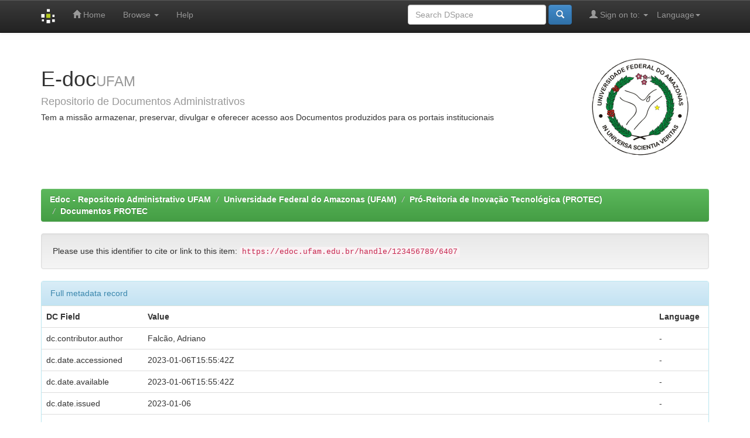

--- FILE ---
content_type: text/html;charset=UTF-8
request_url: https://edoc.ufam.edu.br/handle/123456789/6407?mode=full
body_size: 14685
content:


















<!DOCTYPE html>
<html>
    <head>
        <title>Edoc - Repositorio Administrativo UFAM: Acordo de Cooperação Técnica_FBN_FUA</title>
        <meta http-equiv="Content-Type" content="text/html; charset=UTF-8" />
        <meta name="Generator" content="DSpace 6.3" />
        <meta name="viewport" content="width=device-width, initial-scale=1.0">
        <link rel="shortcut icon" href="/favicon.ico" type="image/x-icon"/>
        <link rel="stylesheet" href="/static/css/jquery-ui-1.10.3.custom/redmond/jquery-ui-1.10.3.custom.css" type="text/css" />
        <link rel="stylesheet" href="/static/css/bootstrap/bootstrap.min.css" type="text/css" />
        <link rel="stylesheet" href="/static/css/bootstrap/bootstrap-theme.min.css" type="text/css" />
        <link rel="stylesheet" href="/static/css/bootstrap/dspace-theme.css" type="text/css" />

        <link rel="search" type="application/opensearchdescription+xml" href="/open-search/description.xml" title="DSpace"/>


<link rel="schema.DCTERMS" href="http://purl.org/dc/terms/" />
<link rel="schema.DC" href="http://purl.org/dc/elements/1.1/" />
<meta name="DC.creator" content="Falcão, Adriano" />
<meta name="DCTERMS.dateAccepted" content="2023-01-06T15:55:42Z" scheme="DCTERMS.W3CDTF" />
<meta name="DCTERMS.available" content="2023-01-06T15:55:42Z" scheme="DCTERMS.W3CDTF" />
<meta name="DCTERMS.issued" content="2023-01-06" scheme="DCTERMS.W3CDTF" />
<meta name="DC.identifier" content="https://edoc.ufam.edu.br/handle/123456789/6407" scheme="DCTERMS.URI" />
<meta name="DC.description" content="Acordo de Cooperação Técnica - Fundação Biblioteca Nacional (FBN) e Fundação Universidade Federal do Amazonas (FUA)" xml:lang="pt_BR" />
<meta name="DCTERMS.abstract" content="Acordo de Cooperação Técnica - Fundação Biblioteca Nacional (FBN) e Fundação Universidade Federal do Amazonas (FUA)" xml:lang="pt_BR" />
<meta name="DC.language" content="pt" xml:lang="pt_BR" scheme="DCTERMS.RFC1766" />
<meta name="DC.publisher" content="Adriano Falcão Carvalho" xml:lang="pt_BR" />
<meta name="DC.subject" content="ACT;FUA;FBN" xml:lang="pt_BR" />
<meta name="DC.title" content="Acordo de Cooperação Técnica_FBN_FUA" xml:lang="pt_BR" />
<meta name="DC.type" content="Convenios" xml:lang="pt_BR" />

<meta name="citation_keywords" content="ACT;FUA;FBN; Convenios" />
<meta name="citation_title" content="Acordo de Cooperação Técnica_FBN_FUA" />
<meta name="citation_publisher" content="Adriano Falcão Carvalho" />
<meta name="citation_language" content="pt" />
<meta name="citation_author" content="Falcão, Adriano" />
<meta name="citation_pdf_url" content="https://edoc.ufam.edu.br/bitstream/123456789/6407/1/ACT%20entre%20FUA%20e%20FBN%20e%20Plano%20de%20Trabalho.pdf" />
<meta name="citation_date" content="2023-01-06" />
<meta name="citation_abstract_html_url" content="https://edoc.ufam.edu.br/handle/123456789/6407" />


        
        <script type='text/javascript' src="/static/js/jquery/jquery-1.10.2.min.js"></script>
        <script type='text/javascript' src='/static/js/jquery/jquery-ui-1.10.3.custom.min.js'></script>
        <script type='text/javascript' src='/static/js/bootstrap/bootstrap.min.js'></script>
        <script type='text/javascript' src='/static/js/holder.js'></script>
        <script type="text/javascript" src="/utils.js"></script>
        <script type="text/javascript" src="/static/js/choice-support.js"> </script>
        


    
    


    
    

<!-- HTML5 shim and Respond.js IE8 support of HTML5 elements and media queries -->
<!--[if lt IE 9]>
  <script src="/static/js/html5shiv.js"></script>
  <script src="/static/js/respond.min.js"></script>
<![endif]-->
    </head>

    
    
    <body class="undernavigation">
<a class="sr-only" href="#content">Skip navigation</a>
<header class="navbar navbar-inverse navbar-fixed-top">    
    
            <div class="container">
                

























       <div class="navbar-header">
         <button type="button" class="navbar-toggle" data-toggle="collapse" data-target=".navbar-collapse">
           <span class="icon-bar"></span>
           <span class="icon-bar"></span>
           <span class="icon-bar"></span>
         </button>
         <a class="navbar-brand" href="/"><img height="25" src="/image/dspace-logo-only.png" alt="DSpace logo" /></a>
       </div>
       <nav class="collapse navbar-collapse bs-navbar-collapse" role="navigation">
         <ul class="nav navbar-nav">
           <li class=""><a href="/"><span class="glyphicon glyphicon-home"></span> Home</a></li>
                
           <li class="dropdown">
             <a href="#" class="dropdown-toggle" data-toggle="dropdown">Browse <b class="caret"></b></a>
             <ul class="dropdown-menu">
               <li><a href="/community-list">Communities<br/>&amp;&nbsp;Collections</a></li>
				<li class="divider"></li>
        <li class="dropdown-header">Browse Items by:</li>
				
				
				
				      			<li><a href="/browse?type=dateissued">Issue Date</a></li>
					
				      			<li><a href="/browse?type=author">Author</a></li>
					
				      			<li><a href="/browse?type=title">Title</a></li>
					
				      			<li><a href="/browse?type=subject">Subject</a></li>
					
				    
				

            </ul>
          </li>
          <li class=""><script type="text/javascript">
<!-- Javascript starts here
document.write('<a href="#" onClick="var popupwin = window.open(\'/help/index.html\',\'dspacepopup\',\'height=600,width=550,resizable,scrollbars\');popupwin.focus();return false;">Help<\/a>');
// -->
</script><noscript><a href="/help/index.html" target="dspacepopup">Help</a></noscript></li>
       </ul>

 
    <div class="nav navbar-nav navbar-right">
	 <ul class="nav navbar-nav navbar-right">
      <li class="dropdown">
       <a href="#" class="dropdown-toggle" data-toggle="dropdown">Language<b class="caret"></b></a>
        <ul class="dropdown-menu">
 
      <li>
        <a onclick="javascript:document.repost.locale.value='es';
                  document.repost.submit();" href="http://edoc.ufam.edu.br/handle/123456789/6407?locale=es">
         español
       </a>
      </li>
 
      <li>
        <a onclick="javascript:document.repost.locale.value='en';
                  document.repost.submit();" href="http://edoc.ufam.edu.br/handle/123456789/6407?locale=en">
         English
       </a>
      </li>
 
      <li>
        <a onclick="javascript:document.repost.locale.value='pt_BR';
                  document.repost.submit();" href="http://edoc.ufam.edu.br/handle/123456789/6407?locale=pt_BR">
         português
       </a>
      </li>
 
     </ul>
    </li>
    </ul>
  </div>
 
 
       <div class="nav navbar-nav navbar-right">
		<ul class="nav navbar-nav navbar-right">
         <li class="dropdown">
         
             <a href="#" class="dropdown-toggle" data-toggle="dropdown"><span class="glyphicon glyphicon-user"></span> Sign on to: <b class="caret"></b></a>
	             
             <ul class="dropdown-menu">
               <li><a href="/mydspace">My DSpace</a></li>
               <li><a href="/subscribe">Receive email<br/>updates</a></li>
               <li><a href="/profile">Edit Profile</a></li>

		
             </ul>
           </li>
          </ul>
          
	
	<form method="get" action="/simple-search" class="navbar-form navbar-right">
	    <div class="form-group">
          <input type="text" class="form-control" placeholder="Search&nbsp;DSpace" name="query" id="tequery" size="25"/>
        </div>
        <button type="submit" class="btn btn-primary"><span class="glyphicon glyphicon-search"></span></button>

	</form></div>
    </nav>

            </div>

</header>

<main id="content" role="main">
<div class="container banner">
    <div class="row">
        <div class="col-md-9 brand">
            <h1>E-doc<small>UFAM</small></h1>
            <h4>Repositorio de Documentos Administrativos<h4> 
            <h5>Tem a missão armazenar, preservar, divulgar e oferecer acesso aos Documentos produzidos para os portais institucionais <h5>
        </div>
        <div class="col-md-3"><img class="pull-right" src="/image/logo-ufam-50.png" alt="DSpace logo" />
        </div>
    </div>
</div>
<br/>
                

<div class="container">
    



  

<ol class="breadcrumb btn-success">

  <li><a href="/">Edoc - Repositorio Administrativo UFAM</a></li>

  <li><a href="/handle/123456789/1">Universidade Federal do Amazonas (UFAM)</a></li>

  <li><a href="/handle/123456789/81">Pró-Reitoria de Inovação Tecnológica (PROTEC)</a></li>

  <li><a href="/handle/123456789/85">Documentos PROTEC</a></li>

</ol>

</div>                



        
<div class="container">
	






































		
		
		
		

                
                <div class="well">Please use this identifier to cite or link to this item:
                <code>https://edoc.ufam.edu.br/handle/123456789/6407</code></div>



    
    <div class="panel panel-info"><div class="panel-heading">Full metadata record</div>
<table class="panel-body table itemDisplayTable">
<tr><th id="s1" class="standard">DC Field</th><th id="s2" class="standard">Value</th><th id="s3" class="standard">Language</th></tr>
<tr><td headers="s1" class="metadataFieldLabel">dc.contributor.author</td><td headers="s2" class="metadataFieldValue">Falcão,&#x20;Adriano</td><td headers="s3" class="metadataFieldValue">-</td></tr>
<tr><td headers="s1" class="metadataFieldLabel">dc.date.accessioned</td><td headers="s2" class="metadataFieldValue">2023-01-06T15:55:42Z</td><td headers="s3" class="metadataFieldValue">-</td></tr>
<tr><td headers="s1" class="metadataFieldLabel">dc.date.available</td><td headers="s2" class="metadataFieldValue">2023-01-06T15:55:42Z</td><td headers="s3" class="metadataFieldValue">-</td></tr>
<tr><td headers="s1" class="metadataFieldLabel">dc.date.issued</td><td headers="s2" class="metadataFieldValue">2023-01-06</td><td headers="s3" class="metadataFieldValue">-</td></tr>
<tr><td headers="s1" class="metadataFieldLabel">dc.identifier.uri</td><td headers="s2" class="metadataFieldValue">https:&#x2F;&#x2F;edoc.ufam.edu.br&#x2F;handle&#x2F;123456789&#x2F;6407</td><td headers="s3" class="metadataFieldValue">-</td></tr>
<tr><td headers="s1" class="metadataFieldLabel">dc.description</td><td headers="s2" class="metadataFieldValue">Acordo&#x20;de&#x20;Cooperação&#x20;Técnica&#x20;-&#x20;Fundação&#x20;Biblioteca&#x20;Nacional&#x20;(FBN)&#x20;e&#x20;Fundação&#x20;Universidade&#x20;Federal&#x20;do&#x20;Amazonas&#x20;(FUA)</td><td headers="s3" class="metadataFieldValue">pt_BR</td></tr>
<tr><td headers="s1" class="metadataFieldLabel">dc.description.abstract</td><td headers="s2" class="metadataFieldValue">Acordo&#x20;de&#x20;Cooperação&#x20;Técnica&#x20;-&#x20;Fundação&#x20;Biblioteca&#x20;Nacional&#x20;(FBN)&#x20;e&#x20;Fundação&#x20;Universidade&#x20;Federal&#x20;do&#x20;Amazonas&#x20;(FUA)</td><td headers="s3" class="metadataFieldValue">pt_BR</td></tr>
<tr><td headers="s1" class="metadataFieldLabel">dc.language.iso</td><td headers="s2" class="metadataFieldValue">pt</td><td headers="s3" class="metadataFieldValue">pt_BR</td></tr>
<tr><td headers="s1" class="metadataFieldLabel">dc.publisher</td><td headers="s2" class="metadataFieldValue">Adriano&#x20;Falcão&#x20;Carvalho</td><td headers="s3" class="metadataFieldValue">pt_BR</td></tr>
<tr><td headers="s1" class="metadataFieldLabel">dc.subject</td><td headers="s2" class="metadataFieldValue">ACT;FUA;FBN</td><td headers="s3" class="metadataFieldValue">pt_BR</td></tr>
<tr><td headers="s1" class="metadataFieldLabel">dc.title</td><td headers="s2" class="metadataFieldValue">Acordo&#x20;de&#x20;Cooperação&#x20;Técnica_FBN_FUA</td><td headers="s3" class="metadataFieldValue">pt_BR</td></tr>
<tr><td headers="s1" class="metadataFieldLabel">dc.type</td><td headers="s2" class="metadataFieldValue">Convenios</td><td headers="s3" class="metadataFieldValue">pt_BR</td></tr>
<tr><td class="metadataFieldLabel">Appears in Collections:</td><td class="metadataFieldValue"colspan="2"><a href="/handle/123456789/85">Documentos PROTEC</a><br/></td></tr>
</table></div><br/>
<div class="panel panel-info"><div class="panel-heading">Files in This Item:</div>
<table class="table panel-body"><tr><th id="t1" class="standard">File</th>
<th id="t2" class="standard">Description</th>
<th id="t3" class="standard">Size</th><th id="t4" class="standard">Format</th><th>&nbsp;</th></tr>
<tr><td headers="t1" class="standard break-all"><a target="_blank" href="/bitstream/123456789/6407/1/ACT%20entre%20FUA%20e%20FBN%20e%20Plano%20de%20Trabalho.pdf">ACT entre FUA e FBN e Plano de Trabalho.pdf</a></td><td headers="t2" class="standard break-all"></td><td headers="t3" class="standard">469.14 kB</td><td headers="t4" class="standard">Adobe PDF</td><td class="standard" align="center"><a target="_blank" href="/bitstream/123456789/6407/1/ACT%20entre%20FUA%20e%20FBN%20e%20Plano%20de%20Trabalho.pdf"><img src="/retrieve/1f6e04e6-1ce4-426c-8659-105376f0791f/ACT%20entre%20FUA%20e%20FBN%20e%20Plano%20de%20Trabalho.pdf.jpg" alt="Thumbnail" /></a><br /><a class="btn btn-primary" target="_blank" href="/bitstream/123456789/6407/1/ACT%20entre%20FUA%20e%20FBN%20e%20Plano%20de%20Trabalho.pdf">View/Open</a></td></tr></table>
</div>

<div class="container row">


    <a class="btn btn-default" href="/handle/123456789/6407?mode=simple">
        Show simple item record
    </a>


    <a class="statisticsLink  btn btn-primary" href="/handle/123456789/6407/statistics"><span class="glyphicon glyphicon-stats"></span></a>

    

</div>
<br/>
    

<br/>
    

    <p class="submitFormHelp alert alert-info">Items in DSpace are protected by copyright, with all rights reserved, unless otherwise indicated.</p>
    












            

</div>
</main>
            
             <footer class="navbar navbar-inverse navbar-bottom">
             <div id="designedby" class="container text-muted">
             Theme by <a href="http://ctic.ufam.edu.br"><img
                                    src="/image/ctic-mini.png"
                                    alt="Logo CINECA" /></a>
			<div id="footer_feedback" class="pull-right">                                    
                                <p class="text-muted"><a target="_blank" href="http://www.dspace.org/">DSpace Software</a> Copyright&nbsp;&copy;&nbsp;2002-2013&nbsp; <a target="_blank" href="http://www.duraspace.org/">Duraspace</a>&nbsp;-
                                <a target="_blank" href="/feedback">Feedback</a>
                                <a href="/htmlmap"></a></p>
                                </div>
			</div>
    </footer>
    </body>
</html>
